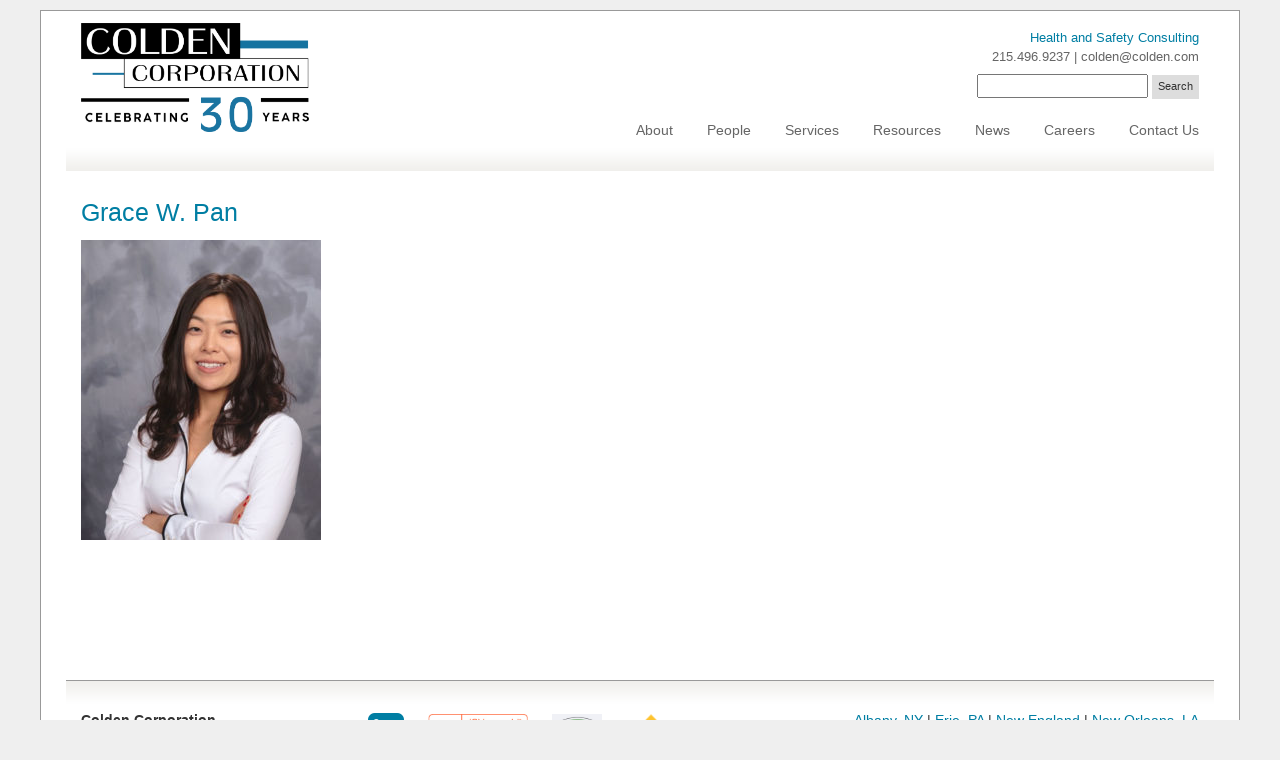

--- FILE ---
content_type: text/html; charset=UTF-8
request_url: https://www.colden.com/people/grace-pan-07-27-15/
body_size: 8392
content:
<!DOCTYPE html>
<html lang="en-US" class="no-js">
  <head>
    <meta charset="utf-8">
    <meta http-equiv="X-UA-Compatible" content="IE=edge">
    <meta name="viewport" content="width=device-width, initial-scale=1">
    <link rel="stylesheet" href="/font-awesome-4.7.0/css/font-awesome.min.css">

    <!--[if lt IE 9]>
      <script src="https://oss.maxcdn.com/html5shiv/3.7.3/html5shiv.min.js"></script>
      <script src="https://oss.maxcdn.com/respond/1.4.2/respond.min.js"></script>
    <![endif]-->
    <script>(function(html){html.className = html.className.replace(/\bno-js\b/,'js')})(document.documentElement);</script>
<meta name='robots' content='index, follow, max-image-preview:large, max-snippet:-1, max-video-preview:-1' />

	<!-- This site is optimized with the Yoast SEO plugin v26.7 - https://yoast.com/wordpress/plugins/seo/ -->
	<title>Grace W. Pan - Colden Corporation</title>
	<link rel="canonical" href="https://www.colden.com/people/grace-pan-07-27-15/" />
	<meta property="og:locale" content="en_US" />
	<meta property="og:type" content="article" />
	<meta property="og:title" content="Grace W. Pan - Colden Corporation" />
	<meta property="og:url" content="https://www.colden.com/people/grace-pan-07-27-15/" />
	<meta property="og:site_name" content="Colden Corporation" />
	<meta property="article:modified_time" content="2018-02-07T22:33:57+00:00" />
	<meta property="og:image" content="https://www.colden.com/people/grace-pan-07-27-15" />
	<meta property="og:image:width" content="560" />
	<meta property="og:image:height" content="700" />
	<meta property="og:image:type" content="image/jpeg" />
	<meta name="twitter:card" content="summary_large_image" />
	<script type="application/ld+json" class="yoast-schema-graph">{"@context":"https://schema.org","@graph":[{"@type":"WebPage","@id":"https://www.colden.com/people/grace-pan-07-27-15/","url":"https://www.colden.com/people/grace-pan-07-27-15/","name":"Grace W. Pan - Colden Corporation","isPartOf":{"@id":"https://www.colden.com/#website"},"primaryImageOfPage":{"@id":"https://www.colden.com/people/grace-pan-07-27-15/#primaryimage"},"image":{"@id":"https://www.colden.com/people/grace-pan-07-27-15/#primaryimage"},"thumbnailUrl":"https://www.colden.com/wp-content/uploads/2018/02/Grace-Pan-07-27-15.jpg","datePublished":"2018-02-07T22:33:53+00:00","dateModified":"2018-02-07T22:33:57+00:00","breadcrumb":{"@id":"https://www.colden.com/people/grace-pan-07-27-15/#breadcrumb"},"inLanguage":"en-US","potentialAction":[{"@type":"ReadAction","target":["https://www.colden.com/people/grace-pan-07-27-15/"]}]},{"@type":"ImageObject","inLanguage":"en-US","@id":"https://www.colden.com/people/grace-pan-07-27-15/#primaryimage","url":"https://www.colden.com/wp-content/uploads/2018/02/Grace-Pan-07-27-15.jpg","contentUrl":"https://www.colden.com/wp-content/uploads/2018/02/Grace-Pan-07-27-15.jpg","width":560,"height":700,"caption":"Grace W. Pan"},{"@type":"BreadcrumbList","@id":"https://www.colden.com/people/grace-pan-07-27-15/#breadcrumb","itemListElement":[{"@type":"ListItem","position":1,"name":"Home","item":"https://www.colden.com/"},{"@type":"ListItem","position":2,"name":"People","item":"https://www.colden.com/people/"},{"@type":"ListItem","position":3,"name":"Grace W. Pan"}]},{"@type":"WebSite","@id":"https://www.colden.com/#website","url":"https://www.colden.com/","name":"Colden Corporation","description":"Health and Safety Consulting","potentialAction":[{"@type":"SearchAction","target":{"@type":"EntryPoint","urlTemplate":"https://www.colden.com/?s={search_term_string}"},"query-input":{"@type":"PropertyValueSpecification","valueRequired":true,"valueName":"search_term_string"}}],"inLanguage":"en-US"}]}</script>
	<!-- / Yoast SEO plugin. -->


<link rel='dns-prefetch' href='//fonts.googleapis.com' />
<link href='https://fonts.gstatic.com' crossorigin rel='preconnect' />
<link rel="alternate" type="application/rss+xml" title="Colden Corporation &raquo; Feed" href="https://www.colden.com/feed/" />
<link rel="alternate" type="application/rss+xml" title="Colden Corporation &raquo; Comments Feed" href="https://www.colden.com/comments/feed/" />
<link rel="alternate" type="application/rss+xml" title="Colden Corporation &raquo; Grace W. Pan Comments Feed" href="https://www.colden.com/people/grace-pan-07-27-15/feed/" />
<link rel="alternate" title="oEmbed (JSON)" type="application/json+oembed" href="https://www.colden.com/wp-json/oembed/1.0/embed?url=https%3A%2F%2Fwww.colden.com%2Fpeople%2Fgrace-pan-07-27-15%2F" />
<link rel="alternate" title="oEmbed (XML)" type="text/xml+oembed" href="https://www.colden.com/wp-json/oembed/1.0/embed?url=https%3A%2F%2Fwww.colden.com%2Fpeople%2Fgrace-pan-07-27-15%2F&#038;format=xml" />
<style id='wp-img-auto-sizes-contain-inline-css' type='text/css'>
img:is([sizes=auto i],[sizes^="auto," i]){contain-intrinsic-size:3000px 1500px}
/*# sourceURL=wp-img-auto-sizes-contain-inline-css */
</style>
<style id='wp-emoji-styles-inline-css' type='text/css'>

	img.wp-smiley, img.emoji {
		display: inline !important;
		border: none !important;
		box-shadow: none !important;
		height: 1em !important;
		width: 1em !important;
		margin: 0 0.07em !important;
		vertical-align: -0.1em !important;
		background: none !important;
		padding: 0 !important;
	}
/*# sourceURL=wp-emoji-styles-inline-css */
</style>
<style id='wp-block-library-inline-css' type='text/css'>
:root{--wp-block-synced-color:#7a00df;--wp-block-synced-color--rgb:122,0,223;--wp-bound-block-color:var(--wp-block-synced-color);--wp-editor-canvas-background:#ddd;--wp-admin-theme-color:#007cba;--wp-admin-theme-color--rgb:0,124,186;--wp-admin-theme-color-darker-10:#006ba1;--wp-admin-theme-color-darker-10--rgb:0,107,160.5;--wp-admin-theme-color-darker-20:#005a87;--wp-admin-theme-color-darker-20--rgb:0,90,135;--wp-admin-border-width-focus:2px}@media (min-resolution:192dpi){:root{--wp-admin-border-width-focus:1.5px}}.wp-element-button{cursor:pointer}:root .has-very-light-gray-background-color{background-color:#eee}:root .has-very-dark-gray-background-color{background-color:#313131}:root .has-very-light-gray-color{color:#eee}:root .has-very-dark-gray-color{color:#313131}:root .has-vivid-green-cyan-to-vivid-cyan-blue-gradient-background{background:linear-gradient(135deg,#00d084,#0693e3)}:root .has-purple-crush-gradient-background{background:linear-gradient(135deg,#34e2e4,#4721fb 50%,#ab1dfe)}:root .has-hazy-dawn-gradient-background{background:linear-gradient(135deg,#faaca8,#dad0ec)}:root .has-subdued-olive-gradient-background{background:linear-gradient(135deg,#fafae1,#67a671)}:root .has-atomic-cream-gradient-background{background:linear-gradient(135deg,#fdd79a,#004a59)}:root .has-nightshade-gradient-background{background:linear-gradient(135deg,#330968,#31cdcf)}:root .has-midnight-gradient-background{background:linear-gradient(135deg,#020381,#2874fc)}:root{--wp--preset--font-size--normal:16px;--wp--preset--font-size--huge:42px}.has-regular-font-size{font-size:1em}.has-larger-font-size{font-size:2.625em}.has-normal-font-size{font-size:var(--wp--preset--font-size--normal)}.has-huge-font-size{font-size:var(--wp--preset--font-size--huge)}.has-text-align-center{text-align:center}.has-text-align-left{text-align:left}.has-text-align-right{text-align:right}.has-fit-text{white-space:nowrap!important}#end-resizable-editor-section{display:none}.aligncenter{clear:both}.items-justified-left{justify-content:flex-start}.items-justified-center{justify-content:center}.items-justified-right{justify-content:flex-end}.items-justified-space-between{justify-content:space-between}.screen-reader-text{border:0;clip-path:inset(50%);height:1px;margin:-1px;overflow:hidden;padding:0;position:absolute;width:1px;word-wrap:normal!important}.screen-reader-text:focus{background-color:#ddd;clip-path:none;color:#444;display:block;font-size:1em;height:auto;left:5px;line-height:normal;padding:15px 23px 14px;text-decoration:none;top:5px;width:auto;z-index:100000}html :where(.has-border-color){border-style:solid}html :where([style*=border-top-color]){border-top-style:solid}html :where([style*=border-right-color]){border-right-style:solid}html :where([style*=border-bottom-color]){border-bottom-style:solid}html :where([style*=border-left-color]){border-left-style:solid}html :where([style*=border-width]){border-style:solid}html :where([style*=border-top-width]){border-top-style:solid}html :where([style*=border-right-width]){border-right-style:solid}html :where([style*=border-bottom-width]){border-bottom-style:solid}html :where([style*=border-left-width]){border-left-style:solid}html :where(img[class*=wp-image-]){height:auto;max-width:100%}:where(figure){margin:0 0 1em}html :where(.is-position-sticky){--wp-admin--admin-bar--position-offset:var(--wp-admin--admin-bar--height,0px)}@media screen and (max-width:600px){html :where(.is-position-sticky){--wp-admin--admin-bar--position-offset:0px}}

/*# sourceURL=wp-block-library-inline-css */
</style><style id='global-styles-inline-css' type='text/css'>
:root{--wp--preset--aspect-ratio--square: 1;--wp--preset--aspect-ratio--4-3: 4/3;--wp--preset--aspect-ratio--3-4: 3/4;--wp--preset--aspect-ratio--3-2: 3/2;--wp--preset--aspect-ratio--2-3: 2/3;--wp--preset--aspect-ratio--16-9: 16/9;--wp--preset--aspect-ratio--9-16: 9/16;--wp--preset--color--black: #000000;--wp--preset--color--cyan-bluish-gray: #abb8c3;--wp--preset--color--white: #ffffff;--wp--preset--color--pale-pink: #f78da7;--wp--preset--color--vivid-red: #cf2e2e;--wp--preset--color--luminous-vivid-orange: #ff6900;--wp--preset--color--luminous-vivid-amber: #fcb900;--wp--preset--color--light-green-cyan: #7bdcb5;--wp--preset--color--vivid-green-cyan: #00d084;--wp--preset--color--pale-cyan-blue: #8ed1fc;--wp--preset--color--vivid-cyan-blue: #0693e3;--wp--preset--color--vivid-purple: #9b51e0;--wp--preset--gradient--vivid-cyan-blue-to-vivid-purple: linear-gradient(135deg,rgb(6,147,227) 0%,rgb(155,81,224) 100%);--wp--preset--gradient--light-green-cyan-to-vivid-green-cyan: linear-gradient(135deg,rgb(122,220,180) 0%,rgb(0,208,130) 100%);--wp--preset--gradient--luminous-vivid-amber-to-luminous-vivid-orange: linear-gradient(135deg,rgb(252,185,0) 0%,rgb(255,105,0) 100%);--wp--preset--gradient--luminous-vivid-orange-to-vivid-red: linear-gradient(135deg,rgb(255,105,0) 0%,rgb(207,46,46) 100%);--wp--preset--gradient--very-light-gray-to-cyan-bluish-gray: linear-gradient(135deg,rgb(238,238,238) 0%,rgb(169,184,195) 100%);--wp--preset--gradient--cool-to-warm-spectrum: linear-gradient(135deg,rgb(74,234,220) 0%,rgb(151,120,209) 20%,rgb(207,42,186) 40%,rgb(238,44,130) 60%,rgb(251,105,98) 80%,rgb(254,248,76) 100%);--wp--preset--gradient--blush-light-purple: linear-gradient(135deg,rgb(255,206,236) 0%,rgb(152,150,240) 100%);--wp--preset--gradient--blush-bordeaux: linear-gradient(135deg,rgb(254,205,165) 0%,rgb(254,45,45) 50%,rgb(107,0,62) 100%);--wp--preset--gradient--luminous-dusk: linear-gradient(135deg,rgb(255,203,112) 0%,rgb(199,81,192) 50%,rgb(65,88,208) 100%);--wp--preset--gradient--pale-ocean: linear-gradient(135deg,rgb(255,245,203) 0%,rgb(182,227,212) 50%,rgb(51,167,181) 100%);--wp--preset--gradient--electric-grass: linear-gradient(135deg,rgb(202,248,128) 0%,rgb(113,206,126) 100%);--wp--preset--gradient--midnight: linear-gradient(135deg,rgb(2,3,129) 0%,rgb(40,116,252) 100%);--wp--preset--font-size--small: 13px;--wp--preset--font-size--medium: 20px;--wp--preset--font-size--large: 36px;--wp--preset--font-size--x-large: 42px;--wp--preset--spacing--20: 0.44rem;--wp--preset--spacing--30: 0.67rem;--wp--preset--spacing--40: 1rem;--wp--preset--spacing--50: 1.5rem;--wp--preset--spacing--60: 2.25rem;--wp--preset--spacing--70: 3.38rem;--wp--preset--spacing--80: 5.06rem;--wp--preset--shadow--natural: 6px 6px 9px rgba(0, 0, 0, 0.2);--wp--preset--shadow--deep: 12px 12px 50px rgba(0, 0, 0, 0.4);--wp--preset--shadow--sharp: 6px 6px 0px rgba(0, 0, 0, 0.2);--wp--preset--shadow--outlined: 6px 6px 0px -3px rgb(255, 255, 255), 6px 6px rgb(0, 0, 0);--wp--preset--shadow--crisp: 6px 6px 0px rgb(0, 0, 0);}:where(.is-layout-flex){gap: 0.5em;}:where(.is-layout-grid){gap: 0.5em;}body .is-layout-flex{display: flex;}.is-layout-flex{flex-wrap: wrap;align-items: center;}.is-layout-flex > :is(*, div){margin: 0;}body .is-layout-grid{display: grid;}.is-layout-grid > :is(*, div){margin: 0;}:where(.wp-block-columns.is-layout-flex){gap: 2em;}:where(.wp-block-columns.is-layout-grid){gap: 2em;}:where(.wp-block-post-template.is-layout-flex){gap: 1.25em;}:where(.wp-block-post-template.is-layout-grid){gap: 1.25em;}.has-black-color{color: var(--wp--preset--color--black) !important;}.has-cyan-bluish-gray-color{color: var(--wp--preset--color--cyan-bluish-gray) !important;}.has-white-color{color: var(--wp--preset--color--white) !important;}.has-pale-pink-color{color: var(--wp--preset--color--pale-pink) !important;}.has-vivid-red-color{color: var(--wp--preset--color--vivid-red) !important;}.has-luminous-vivid-orange-color{color: var(--wp--preset--color--luminous-vivid-orange) !important;}.has-luminous-vivid-amber-color{color: var(--wp--preset--color--luminous-vivid-amber) !important;}.has-light-green-cyan-color{color: var(--wp--preset--color--light-green-cyan) !important;}.has-vivid-green-cyan-color{color: var(--wp--preset--color--vivid-green-cyan) !important;}.has-pale-cyan-blue-color{color: var(--wp--preset--color--pale-cyan-blue) !important;}.has-vivid-cyan-blue-color{color: var(--wp--preset--color--vivid-cyan-blue) !important;}.has-vivid-purple-color{color: var(--wp--preset--color--vivid-purple) !important;}.has-black-background-color{background-color: var(--wp--preset--color--black) !important;}.has-cyan-bluish-gray-background-color{background-color: var(--wp--preset--color--cyan-bluish-gray) !important;}.has-white-background-color{background-color: var(--wp--preset--color--white) !important;}.has-pale-pink-background-color{background-color: var(--wp--preset--color--pale-pink) !important;}.has-vivid-red-background-color{background-color: var(--wp--preset--color--vivid-red) !important;}.has-luminous-vivid-orange-background-color{background-color: var(--wp--preset--color--luminous-vivid-orange) !important;}.has-luminous-vivid-amber-background-color{background-color: var(--wp--preset--color--luminous-vivid-amber) !important;}.has-light-green-cyan-background-color{background-color: var(--wp--preset--color--light-green-cyan) !important;}.has-vivid-green-cyan-background-color{background-color: var(--wp--preset--color--vivid-green-cyan) !important;}.has-pale-cyan-blue-background-color{background-color: var(--wp--preset--color--pale-cyan-blue) !important;}.has-vivid-cyan-blue-background-color{background-color: var(--wp--preset--color--vivid-cyan-blue) !important;}.has-vivid-purple-background-color{background-color: var(--wp--preset--color--vivid-purple) !important;}.has-black-border-color{border-color: var(--wp--preset--color--black) !important;}.has-cyan-bluish-gray-border-color{border-color: var(--wp--preset--color--cyan-bluish-gray) !important;}.has-white-border-color{border-color: var(--wp--preset--color--white) !important;}.has-pale-pink-border-color{border-color: var(--wp--preset--color--pale-pink) !important;}.has-vivid-red-border-color{border-color: var(--wp--preset--color--vivid-red) !important;}.has-luminous-vivid-orange-border-color{border-color: var(--wp--preset--color--luminous-vivid-orange) !important;}.has-luminous-vivid-amber-border-color{border-color: var(--wp--preset--color--luminous-vivid-amber) !important;}.has-light-green-cyan-border-color{border-color: var(--wp--preset--color--light-green-cyan) !important;}.has-vivid-green-cyan-border-color{border-color: var(--wp--preset--color--vivid-green-cyan) !important;}.has-pale-cyan-blue-border-color{border-color: var(--wp--preset--color--pale-cyan-blue) !important;}.has-vivid-cyan-blue-border-color{border-color: var(--wp--preset--color--vivid-cyan-blue) !important;}.has-vivid-purple-border-color{border-color: var(--wp--preset--color--vivid-purple) !important;}.has-vivid-cyan-blue-to-vivid-purple-gradient-background{background: var(--wp--preset--gradient--vivid-cyan-blue-to-vivid-purple) !important;}.has-light-green-cyan-to-vivid-green-cyan-gradient-background{background: var(--wp--preset--gradient--light-green-cyan-to-vivid-green-cyan) !important;}.has-luminous-vivid-amber-to-luminous-vivid-orange-gradient-background{background: var(--wp--preset--gradient--luminous-vivid-amber-to-luminous-vivid-orange) !important;}.has-luminous-vivid-orange-to-vivid-red-gradient-background{background: var(--wp--preset--gradient--luminous-vivid-orange-to-vivid-red) !important;}.has-very-light-gray-to-cyan-bluish-gray-gradient-background{background: var(--wp--preset--gradient--very-light-gray-to-cyan-bluish-gray) !important;}.has-cool-to-warm-spectrum-gradient-background{background: var(--wp--preset--gradient--cool-to-warm-spectrum) !important;}.has-blush-light-purple-gradient-background{background: var(--wp--preset--gradient--blush-light-purple) !important;}.has-blush-bordeaux-gradient-background{background: var(--wp--preset--gradient--blush-bordeaux) !important;}.has-luminous-dusk-gradient-background{background: var(--wp--preset--gradient--luminous-dusk) !important;}.has-pale-ocean-gradient-background{background: var(--wp--preset--gradient--pale-ocean) !important;}.has-electric-grass-gradient-background{background: var(--wp--preset--gradient--electric-grass) !important;}.has-midnight-gradient-background{background: var(--wp--preset--gradient--midnight) !important;}.has-small-font-size{font-size: var(--wp--preset--font-size--small) !important;}.has-medium-font-size{font-size: var(--wp--preset--font-size--medium) !important;}.has-large-font-size{font-size: var(--wp--preset--font-size--large) !important;}.has-x-large-font-size{font-size: var(--wp--preset--font-size--x-large) !important;}
/*# sourceURL=global-styles-inline-css */
</style>

<style id='classic-theme-styles-inline-css' type='text/css'>
/*! This file is auto-generated */
.wp-block-button__link{color:#fff;background-color:#32373c;border-radius:9999px;box-shadow:none;text-decoration:none;padding:calc(.667em + 2px) calc(1.333em + 2px);font-size:1.125em}.wp-block-file__button{background:#32373c;color:#fff;text-decoration:none}
/*# sourceURL=/wp-includes/css/classic-themes.min.css */
</style>
<link rel='stylesheet' id='colden-fonts-css' href='https://fonts.googleapis.com/css?family=Libre+Franklin%3A300%2C300i%2C400%2C400i%2C600%2C600i%2C800%2C800i&#038;subset=latin%2Clatin-ext' type='text/css' media='all' />
<link rel='stylesheet' id='colden-style-css' href='https://www.colden.com/wp-content/themes/colden/style.css?ver=6.9' type='text/css' media='all' />
<script type="text/javascript" src="https://www.colden.com/wp-includes/js/jquery/jquery.min.js?ver=3.7.1" id="jquery-core-js"></script>
<script type="text/javascript" src="https://www.colden.com/wp-includes/js/jquery/jquery-migrate.min.js?ver=3.4.1" id="jquery-migrate-js"></script>
<link rel="https://api.w.org/" href="https://www.colden.com/wp-json/" /><link rel="alternate" title="JSON" type="application/json" href="https://www.colden.com/wp-json/wp/v2/media/256" /><link rel="EditURI" type="application/rsd+xml" title="RSD" href="https://www.colden.com/xmlrpc.php?rsd" />
<link rel='shortlink' href='https://www.colden.com/?p=256' />
  </head>
  <body class="attachment wp-singular attachment-template-default attachmentid-256 attachment-jpeg wp-theme-colden">
  <!-- Global site tag (gtag.js) - Google Analytics -->
  <script async src="https://www.googletagmanager.com/gtag/js?id=UA-209941-16"></script>
  <script>
    window.dataLayer = window.dataLayer || [];
    function gtag(){dataLayer.push(arguments);}
    gtag('js', new Date());

    gtag('config', 'UA-10986366-1');
  </script>

  <nav class="pushy pushy-right">
  <div class="offcanvas-menu"><ul id="menu-mainnav" class="menu"><li id="menu-item-99" class="menu-item menu-item-type-post_type menu-item-object-page menu-item-99"><a href="https://www.colden.com/about/">About</a></li>
<li id="menu-item-102" class="menu-item menu-item-type-post_type menu-item-object-page menu-item-102"><a href="https://www.colden.com/people/">People</a></li>
<li id="menu-item-103" class="menu-item menu-item-type-post_type menu-item-object-page menu-item-has-children menu-item-103"><a href="https://www.colden.com/services/">Services</a>
<ul class="sub-menu">
	<li id="menu-item-109" class="menu-item menu-item-type-post_type menu-item-object-page menu-item-109"><a href="https://www.colden.com/services/industrial-hygiene/">Industrial Hygiene</a></li>
	<li id="menu-item-111" class="menu-item menu-item-type-post_type menu-item-object-page menu-item-111"><a href="https://www.colden.com/services/occupational-safety/">Occupational Safety</a></li>
	<li id="menu-item-108" class="menu-item menu-item-type-post_type menu-item-object-page menu-item-108"><a href="https://www.colden.com/services/environmental-management/">Environmental Management</a></li>
	<li id="menu-item-110" class="menu-item menu-item-type-post_type menu-item-object-page menu-item-110"><a href="https://www.colden.com/services/occupational-environmental-health-sciences/">Occupational &#038; Environmental Health Sciences</a></li>
</ul>
</li>
<li id="menu-item-105" class="menu-item menu-item-type-post_type menu-item-object-page menu-item-has-children menu-item-105"><a href="https://www.colden.com/resources/">Resources</a>
<ul class="sub-menu">
	<li id="menu-item-122" class="menu-item menu-item-type-taxonomy menu-item-object-category menu-item-122"><a href="https://www.colden.com/category/colden-tech-talk/">Colden Tech Talk</a></li>
	<li id="menu-item-2119" class="menu-item menu-item-type-taxonomy menu-item-object-category menu-item-2119"><a href="https://www.colden.com/category/letters-of-interpretation/">Letters of Interpretation</a></li>
	<li id="menu-item-123" class="menu-item menu-item-type-taxonomy menu-item-object-category menu-item-123"><a href="https://www.colden.com/category/osha-updates/">OSHA Updates</a></li>
	<li id="menu-item-124" class="menu-item menu-item-type-post_type menu-item-object-page menu-item-124"><a href="https://www.colden.com/resources/technical-information/">Technical Information</a></li>
</ul>
</li>
<li id="menu-item-107" class="menu-item menu-item-type-post_type menu-item-object-page menu-item-has-children menu-item-107"><a href="https://www.colden.com/news/">News</a>
<ul class="sub-menu">
	<li id="menu-item-673" class="menu-item menu-item-type-taxonomy menu-item-object-category menu-item-673"><a href="https://www.colden.com/category/firm-news/">Firm News</a></li>
	<li id="menu-item-1019" class="menu-item menu-item-type-taxonomy menu-item-object-category menu-item-1019"><a href="https://www.colden.com/category/industry-news/">Industry News</a></li>
	<li id="menu-item-1192" class="menu-item menu-item-type-taxonomy menu-item-object-category menu-item-1192"><a href="https://www.colden.com/category/events/">Events</a></li>
</ul>
</li>
<li id="menu-item-100" class="menu-item menu-item-type-post_type menu-item-object-page menu-item-100"><a href="https://www.colden.com/careers/">Careers</a></li>
<li id="menu-item-101" class="menu-item menu-item-type-post_type menu-item-object-page menu-item-101"><a href="https://www.colden.com/contactus/">Contact Us</a></li>
</ul></div></nav>
<div id="container">
  <div class="container-fluid">
    <header class="row">
      <div class="col-md-4">
        <a href="https://www.colden.com"><img src="/wp-content/themes/colden/img/logo30.png" alt="Colden Corporation" width="228" id="logo" class="img-responsive"></a>
        <a class="menu-btn"><i class="fa fa-bars" aria-hidden="true"></i></a>
        <a class="mobile-search-toggle"><i class="fa fa-search" aria-hidden="true"></i></a>
      </div>
      <div class="col-md-8">
        <h2 id="tagline" class="hidden-xs">Health and Safety Consulting</h2>
        <h3 id="headercontact">215.496.9237 | colden@colden.com</h3>
        <form role="search" method="get" id="searchformmobile" class="searchform" action="/">
          <div>
            <label class="screen-reader-text" for="s">Search for:</label>
            <input type="text" value="" name="s" id="smobile" placeholder="Search" />
            <input type="submit" id="searchsubmitmobile" value="Search" />
          </div>
        </form>
        <form role="search" method="get" id="searchform" class="searchform" action="/">
          <div>
            <label class="screen-reader-text" for="s">Search for:</label>
            <input type="text" value="" name="s" id="s" />
            <input type="submit" id="searchsubmit" value="Search" />
          </div>
        </form>
        <nav class="main-menu"><ul id="menu-mainnav-1" class="menu"><li class="menu-item menu-item-type-post_type menu-item-object-page menu-item-99"><a href="https://www.colden.com/about/">About</a></li>
<li class="menu-item menu-item-type-post_type menu-item-object-page menu-item-102"><a href="https://www.colden.com/people/">People</a></li>
<li class="menu-item menu-item-type-post_type menu-item-object-page menu-item-has-children menu-item-103"><a href="https://www.colden.com/services/">Services</a>
<ul class="sub-menu">
	<li class="menu-item menu-item-type-post_type menu-item-object-page menu-item-109"><a href="https://www.colden.com/services/industrial-hygiene/">Industrial Hygiene</a></li>
	<li class="menu-item menu-item-type-post_type menu-item-object-page menu-item-111"><a href="https://www.colden.com/services/occupational-safety/">Occupational Safety</a></li>
	<li class="menu-item menu-item-type-post_type menu-item-object-page menu-item-108"><a href="https://www.colden.com/services/environmental-management/">Environmental Management</a></li>
	<li class="menu-item menu-item-type-post_type menu-item-object-page menu-item-110"><a href="https://www.colden.com/services/occupational-environmental-health-sciences/">Occupational &#038; Environmental Health Sciences</a></li>
</ul>
</li>
<li class="menu-item menu-item-type-post_type menu-item-object-page menu-item-has-children menu-item-105"><a href="https://www.colden.com/resources/">Resources</a>
<ul class="sub-menu">
	<li class="menu-item menu-item-type-taxonomy menu-item-object-category menu-item-122"><a href="https://www.colden.com/category/colden-tech-talk/">Colden Tech Talk</a></li>
	<li class="menu-item menu-item-type-taxonomy menu-item-object-category menu-item-2119"><a href="https://www.colden.com/category/letters-of-interpretation/">Letters of Interpretation</a></li>
	<li class="menu-item menu-item-type-taxonomy menu-item-object-category menu-item-123"><a href="https://www.colden.com/category/osha-updates/">OSHA Updates</a></li>
	<li class="menu-item menu-item-type-post_type menu-item-object-page menu-item-124"><a href="https://www.colden.com/resources/technical-information/">Technical Information</a></li>
</ul>
</li>
<li class="menu-item menu-item-type-post_type menu-item-object-page menu-item-has-children menu-item-107"><a href="https://www.colden.com/news/">News</a>
<ul class="sub-menu">
	<li class="menu-item menu-item-type-taxonomy menu-item-object-category menu-item-673"><a href="https://www.colden.com/category/firm-news/">Firm News</a></li>
	<li class="menu-item menu-item-type-taxonomy menu-item-object-category menu-item-1019"><a href="https://www.colden.com/category/industry-news/">Industry News</a></li>
	<li class="menu-item menu-item-type-taxonomy menu-item-object-category menu-item-1192"><a href="https://www.colden.com/category/events/">Events</a></li>
</ul>
</li>
<li class="menu-item menu-item-type-post_type menu-item-object-page menu-item-100"><a href="https://www.colden.com/careers/">Careers</a></li>
<li class="menu-item menu-item-type-post_type menu-item-object-page menu-item-101"><a href="https://www.colden.com/contactus/">Contact Us</a></li>
</ul></nav>      </div>
    </header>
    	
<div class="row">
			<article id="post-256" class="col-md-9">
				<div class="entry-content">
					<h1 class="entry_title">Grace W. Pan</h1>
										<p class="attachment"><a href='https://www.colden.com/wp-content/uploads/2018/02/Grace-Pan-07-27-15.jpg'><img fetchpriority="high" decoding="async" width="240" height="300" src="https://www.colden.com/wp-content/uploads/2018/02/Grace-Pan-07-27-15-240x300.jpg" class="attachment-medium size-medium" alt="Grace W. Pan" srcset="https://www.colden.com/wp-content/uploads/2018/02/Grace-Pan-07-27-15-240x300.jpg 240w, https://www.colden.com/wp-content/uploads/2018/02/Grace-Pan-07-27-15.jpg 560w" sizes="(max-width: 240px) 100vw, 240px" /></a></p>
																																		</div>
			</article>
		









</div>

<footer class="row">
	<div class="col-md-3">
		<p><strong>Colden Corporation</strong><br />
215.496.9237 | <a href="mailto:colden@colden.com">colden@colden.com</a><br />
<a href="/privacy-policy/"> Privacy Policy</a></p>
	</div>
	<div class="col-md-4 logos">
		<a href="http://www.linkedin.com/company/colden-corporation" target="_blank"><i id="footerlinkedin" class="fa fa-linkedin-square" aria-hidden="true"></i></a>
		<a href="https://www.isnetworld.com/en/" target="_blank"><img id="ISNlogo" width="100" src="https://www.colden.com/wp-content/uploads/2023/07/ISN-RAVS-Plus-Participant-Logo.jpeg" alt="ISN logo"></a>
		<a href="https://www.avetta.com/" target="_blank"><img width="50" src="https://www.colden.com/wp-content/uploads/2023/07/Avetta-Member.png" alt="Avetta logo"></a>
		<a href="https://network.highwire.com/company/c88700d4-8cef-43a4-99c2-675748393c17" target="_blank"><img width="50" src="https://www.colden.com/wp-content/uploads/2024/03/Gold-2024.png" alt="Gold 2024 Highwire logo"></a>
	</div>
	<div class="col-md-5" id="footeroffices">
		<p>
		<a href="https://www.colden.com/contactus/albany-ny/">Albany, NY</a> <span>|</span> <a href="https://www.colden.com/contactus/erie-pa/">Erie, PA</a> <span>|</span> <a href="https://www.colden.com/contactus/boston-ma/">New England</a> <span>|</span> <a href="https://www.colden.com/contactus/neworleans/">New Orleans, LA</a><br><a href="https://www.colden.com/contactus/new-york-ny/">New York, NY</a> <span>|</span> <a href="https://www.colden.com/contactus/philadelphia-pa/">Philadelphia, PA</a> <span>|</span> <a href="https://www.colden.com/contactus/syracuse-ny/">Syracuse, NY</a>		<br>&copy;2026 Colden Corporation. All Rights Reserved.
		</p>
	</div>
</footer>
</div>
</div>
<script type="speculationrules">
{"prefetch":[{"source":"document","where":{"and":[{"href_matches":"/*"},{"not":{"href_matches":["/wp-*.php","/wp-admin/*","/wp-content/uploads/*","/wp-content/*","/wp-content/plugins/*","/wp-content/themes/colden/*","/*\\?(.+)"]}},{"not":{"selector_matches":"a[rel~=\"nofollow\"]"}},{"not":{"selector_matches":".no-prefetch, .no-prefetch a"}}]},"eagerness":"conservative"}]}
</script>
<script type="text/javascript" src="https://www.colden.com/wp-content/themes/colden/js/skip-link-focus-fix.js?ver=1.0" id="colden-skip-link-focus-fix-js"></script>
<script type="text/javascript" src="https://www.colden.com/wp-content/themes/colden/js/jquery.bxslider.js?ver=1.0" id="bxslider-script-js"></script>
<script type="text/javascript" src="https://www.colden.com/wp-content/themes/colden/js/pushy.min.js?ver=1.0" id="pushy-script-js"></script>
<script type="text/javascript" src="https://www.colden.com/wp-content/themes/colden/js/app.js?ver=1.0" id="colden-app-js"></script>
<script type="text/javascript" src="https://www.colden.com/wp-content/themes/colden/js/bootstrap.min.js?ver=1.0" id="bootstrap-script-js"></script>
<script type="text/javascript" id="icwp-wpsf-notbot-js-extra">
/* <![CDATA[ */
var shield_vars_notbot = {"strings":{"select_action":"Please select an action to perform.","are_you_sure":"Are you sure?","absolutely_sure":"Are you absolutely sure?"},"comps":{"notbot":{"ajax":{"not_bot":{"action":"shield_action","ex":"capture_not_bot","exnonce":"a7df7236c2","ajaxurl":"https://www.colden.com/wp-admin/admin-ajax.php","_wpnonce":"7274cfca61","_rest_url":"https://www.colden.com/wp-json/shield/v1/action/capture_not_bot?exnonce=a7df7236c2&_wpnonce=7274cfca61"}},"flags":{"skip":false,"required":true}}}};
//# sourceURL=icwp-wpsf-notbot-js-extra
/* ]]> */
</script>
<script type="text/javascript" src="https://www.colden.com/wp-content/plugins/wp-simple-firewall/assets/dist/shield-notbot.bundle.js?ver=21.0.10&amp;mtime=1768423284" id="icwp-wpsf-notbot-js"></script>
<script id="wp-emoji-settings" type="application/json">
{"baseUrl":"https://s.w.org/images/core/emoji/17.0.2/72x72/","ext":".png","svgUrl":"https://s.w.org/images/core/emoji/17.0.2/svg/","svgExt":".svg","source":{"concatemoji":"https://www.colden.com/wp-includes/js/wp-emoji-release.min.js?ver=6.9"}}
</script>
<script type="module">
/* <![CDATA[ */
/*! This file is auto-generated */
const a=JSON.parse(document.getElementById("wp-emoji-settings").textContent),o=(window._wpemojiSettings=a,"wpEmojiSettingsSupports"),s=["flag","emoji"];function i(e){try{var t={supportTests:e,timestamp:(new Date).valueOf()};sessionStorage.setItem(o,JSON.stringify(t))}catch(e){}}function c(e,t,n){e.clearRect(0,0,e.canvas.width,e.canvas.height),e.fillText(t,0,0);t=new Uint32Array(e.getImageData(0,0,e.canvas.width,e.canvas.height).data);e.clearRect(0,0,e.canvas.width,e.canvas.height),e.fillText(n,0,0);const a=new Uint32Array(e.getImageData(0,0,e.canvas.width,e.canvas.height).data);return t.every((e,t)=>e===a[t])}function p(e,t){e.clearRect(0,0,e.canvas.width,e.canvas.height),e.fillText(t,0,0);var n=e.getImageData(16,16,1,1);for(let e=0;e<n.data.length;e++)if(0!==n.data[e])return!1;return!0}function u(e,t,n,a){switch(t){case"flag":return n(e,"\ud83c\udff3\ufe0f\u200d\u26a7\ufe0f","\ud83c\udff3\ufe0f\u200b\u26a7\ufe0f")?!1:!n(e,"\ud83c\udde8\ud83c\uddf6","\ud83c\udde8\u200b\ud83c\uddf6")&&!n(e,"\ud83c\udff4\udb40\udc67\udb40\udc62\udb40\udc65\udb40\udc6e\udb40\udc67\udb40\udc7f","\ud83c\udff4\u200b\udb40\udc67\u200b\udb40\udc62\u200b\udb40\udc65\u200b\udb40\udc6e\u200b\udb40\udc67\u200b\udb40\udc7f");case"emoji":return!a(e,"\ud83e\u1fac8")}return!1}function f(e,t,n,a){let r;const o=(r="undefined"!=typeof WorkerGlobalScope&&self instanceof WorkerGlobalScope?new OffscreenCanvas(300,150):document.createElement("canvas")).getContext("2d",{willReadFrequently:!0}),s=(o.textBaseline="top",o.font="600 32px Arial",{});return e.forEach(e=>{s[e]=t(o,e,n,a)}),s}function r(e){var t=document.createElement("script");t.src=e,t.defer=!0,document.head.appendChild(t)}a.supports={everything:!0,everythingExceptFlag:!0},new Promise(t=>{let n=function(){try{var e=JSON.parse(sessionStorage.getItem(o));if("object"==typeof e&&"number"==typeof e.timestamp&&(new Date).valueOf()<e.timestamp+604800&&"object"==typeof e.supportTests)return e.supportTests}catch(e){}return null}();if(!n){if("undefined"!=typeof Worker&&"undefined"!=typeof OffscreenCanvas&&"undefined"!=typeof URL&&URL.createObjectURL&&"undefined"!=typeof Blob)try{var e="postMessage("+f.toString()+"("+[JSON.stringify(s),u.toString(),c.toString(),p.toString()].join(",")+"));",a=new Blob([e],{type:"text/javascript"});const r=new Worker(URL.createObjectURL(a),{name:"wpTestEmojiSupports"});return void(r.onmessage=e=>{i(n=e.data),r.terminate(),t(n)})}catch(e){}i(n=f(s,u,c,p))}t(n)}).then(e=>{for(const n in e)a.supports[n]=e[n],a.supports.everything=a.supports.everything&&a.supports[n],"flag"!==n&&(a.supports.everythingExceptFlag=a.supports.everythingExceptFlag&&a.supports[n]);var t;a.supports.everythingExceptFlag=a.supports.everythingExceptFlag&&!a.supports.flag,a.supports.everything||((t=a.source||{}).concatemoji?r(t.concatemoji):t.wpemoji&&t.twemoji&&(r(t.twemoji),r(t.wpemoji)))});
//# sourceURL=https://www.colden.com/wp-includes/js/wp-emoji-loader.min.js
/* ]]> */
</script>

</body>
</html>


--- FILE ---
content_type: application/javascript
request_url: https://www.colden.com/wp-content/themes/colden/js/app.js?ver=1.0
body_size: 406
content:
jQuery(document).ready(function($) {
	$('.bxslider').bxSlider({
		mode: 'fade',
		captions: true,
		auto: true
	});

	$('.mobile-search-toggle').click(function() {
		$('#searchformmobile').toggle('fast');
		return false;
	});

	/* funny business with services subnav: */
	$('body.page-id-56 #menu-servicessubnav #menu-item-427, body.page-id-57 #menu-servicessubnav #menu-item-427').addClass('current-menu-item');

	var servicecombinednav = $('.servicecombinednav a span');
	servicecombinednav.unwrap();
	var servicecombinednav = $('.servicecombinednav span.subnavih').wrap('<a href="/services/industrial-hygiene/"></a>');
	var servicecombinednav = $('.servicecombinednav span.subnavos').wrap('<a href="/services/occupational-safety/"></a>');
	$('.servicesubnavcategoryheader > a').wrapInner('<span></span>');
	$('.servicesubnavcategoryheader > a span').unwrap();

	$('#breadcrumbs span a').each(function() {
		if ($(this).text() == 'Industrial Hygiene & Occupational Safety') {
			var breadcrumbparent = $(this).parent	();
			$(this).remove();
			var breadcrumbtoinsert = '<a href="/services/industrial-hygiene/">Industrial Hygiene</a> | <a href="/services/occupational-safety/">Occupational Safety</a>';
			$(breadcrumbparent).prepend(breadcrumbtoinsert);
		}
	});

	$('.accordionset h4').click(function() {
		$(this).next('div').toggle();
		$(this).toggleClass('active');
	});
});